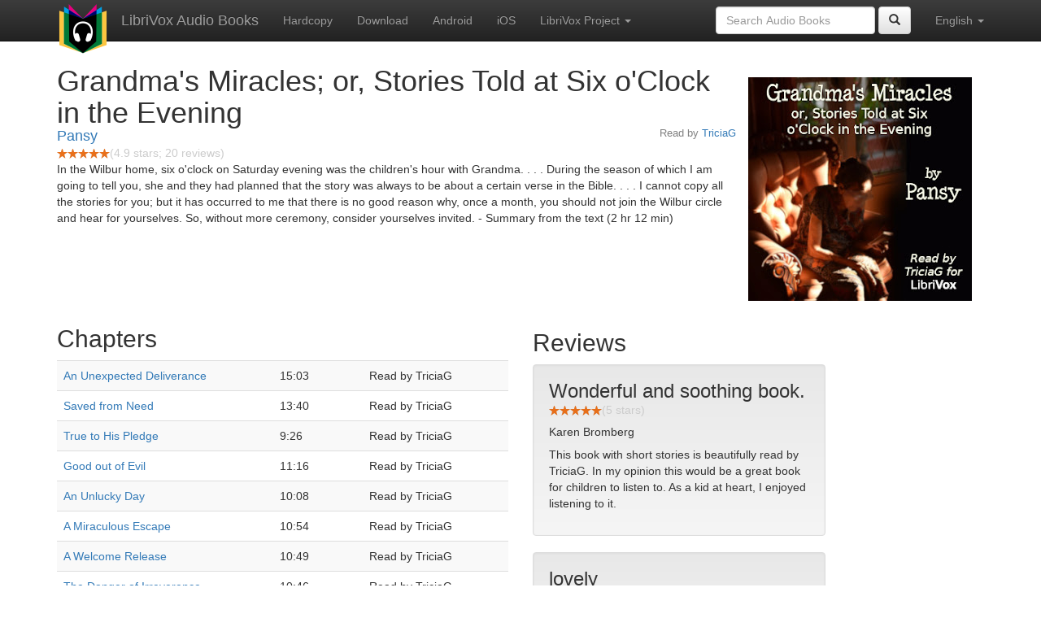

--- FILE ---
content_type: text/html;charset=utf-8
request_url: https://librivox.bookdesign.biz/book/18373
body_size: 3858
content:










<!DOCTYPE html>

<html xmlns="http://www.w3.org/1999/xhtml" xmlns:fb="http://ogp.me/ns/fb#" xml:lang="en" lang="en">
<head>
<meta charset="utf-8" />
<meta http-equiv="X-UA-Compatible" content="IE=edge" />
<meta name="viewport" content="width=device-width, initial-scale=1" />
<link rel="stylesheet" href="https://maxcdn.bootstrapcdn.com/bootstrap/3.3.7/css/bootstrap.min.css" integrity="sha384-BVYiiSIFeK1dGmJRAkycuHAHRg32OmUcww7on3RYdg4Va+PmSTsz/K68vbdEjh4u" crossorigin="anonymous">
<link rel="stylesheet" href="https://maxcdn.bootstrapcdn.com/bootstrap/3.3.7/css/bootstrap-theme.min.css" integrity="sha384-rHyoN1iRsVXV4nD0JutlnGaslCJuC7uwjduW9SVrLvRYooPp2bWYgmgJQIXwl/Sp" crossorigin="anonymous">
<link href="/css/bd.css" rel="stylesheet">
<script src="https://ajax.googleapis.com/ajax/libs/jquery/1.11.3/jquery.min.js"></script>
<script src="https://maxcdn.bootstrapcdn.com/bootstrap/3.3.7/js/bootstrap.min.js" integrity="sha384-Tc5IQib027qvyjSMfHjOMaLkfuWVxZxUPnCJA7l2mCWNIpG9mGCD8wGNIcPD7Txa" crossorigin="anonymous"></script>
<script type="text/javascript" src="/js/detectAndroid.js" ></script>
<!-- Global site tag (gtag.js) - Google Analytics -->
<script async src="https://www.googletagmanager.com/gtag/js?id=G-L9MXBNBGHB"></script>
<script>
  window.dataLayer = window.dataLayer || [];
  function gtag(){dataLayer.push(arguments);}
  gtag('js', new Date());

  gtag('config', 'G-L9MXBNBGHB');
</script>
<meta property="fb:app_id" content="376943702360023" />
<meta property="og:url" content="http://librivox.bookdesign.biz/book/18373" />
<meta property="og:type" content="book" />
<meta property="og:title" content="Grandma's Miracles; or, Stories Told at Six o'Clock in the Evening" />
<meta property="og:image" content="https://lh3.googleusercontent.com/BsRAkp0trXTBemyuAfYBl3k174wjV_vRTB1Y24JQOuD7n8jklctJv5BV4H0_bafnTXTZVfDul0hhRnILRBaMe_LgOIF7fSIKgqgs7ojkwJjarw" />
<meta property="og:description" content="In the Wilbur home, six o'clock on Saturday evening was the children's hour with Grandma. . . . During the season of which I am going to tel…" />

<link rel="canonical" href="https://librivox.app/book/18373" />
<link rel="alternate" href="android-app://biz.bookdesign.librivox/http/librivox.bookdesign.biz/book/18373" />
<link rel="alternate" href="android-app://biz.bookdesign.librivox.pro/http/librivox.bookdesign.biz/book/18373" />
<link rel="alternate" href="android-app://biz.bookdesign.librivox/https/librivox.app/book/18373" />
<link rel="alternate" href="android-app://biz.bookdesign.librivox.pro/https/librivox.app/book/18373" />

<title>Grandma's Miracles; or, Stories Told at Six o'Clock in the Evening (audio book)</title>
</head>

<body>
	<div id="fb-root"></div>
	<script>
		(function(d, s, id) {
			var js, fjs = d.getElementsByTagName(s)[0];
			if (d.getElementById(id))
				return;
			js = d.createElement(s);
			js.id = id;
			js.src = "https://connect.facebook.net/en_US/all.js#xfbml=1&appId=376943702360023";
			fjs.parentNode.insertBefore(js, fjs);
		}(document, 'script', 'facebook-jssdk'));
	</script>

	<!-- ##### Navbar ##### -->

    <nav class="navbar navbar-inverse navbar-fixed-top">
        <div class="container">
            <div class="navbar-header">
                <button type="button" class="navbar-toggle collapsed" data-toggle="collapse" data-target="#navbar" aria-expanded="false" aria-controls="navbar">
                    <span class="sr-only">Toggle navigation</span>
                    <span class="icon-bar"></span>
                    <span class="icon-bar"></span>
                    <span class="icon-bar"></span>
                </button>
                <a class="navbar-brand" href="/" style="padding-top: 5px;">
                    <img class="img-responsive" src="/images/ic_lv_64.png" alt="">
                </a>
                <a class="navbar-brand" href="/">
                    LibriVox Audio Books
                </a>
            </div>
            <div id="navbar" class="navbar-collapse collapse">
                <ul class="nav navbar-nav">
                    <li><a href="http://www.amazon.com/gp/search?keywords=Grandma%27s+Miracles%3B+or%2C+Stories+Told+at+Six+o%27Clock+in+the+Evening+Pansy&index=books&linkCode=qs&tag=libaud-20">Hardcopy</a></li>
                    
                        <li><a href="https://archive.org/compress/grandmas_miracles_2210_librivox/formats=64KBPS MP3&file=/grandmas_miracles_2210_librivox.zip">Download</a></li>
                    
                    <li><a
                        href="https://play.google.com/store/apps/details?id=app.librivox.android">Android</a></li>
                    <li><a
                        href="https://itunes.apple.com/us/app/librivox-audio-books/id596159212?mt=8">iOS</a></li>
                    
                    <li class="dropdown">
                      <a href="#" class="dropdown-toggle" data-toggle="dropdown" role="button" aria-expanded="false">LibriVox Project <span class="caret"></span></a>
                        <ul class="dropdown-menu" role="menu">
                            <li><a href="null">This Book</a></li>
                            <li><a href="https://librivox.org/">LibriVox.org</a></li>
                        </ul>
                    </li>
                    
                </ul>
                <ul class="nav navbar-nav navbar-right">
                  <li class="dropdown">
                    <a href="#" class="dropdown-toggle" data-toggle="dropdown" role="button" aria-expanded="false">
                      English <span class="caret"></span>
                    </a>
                    <ul class="dropdown-menu" role="menu">
                      <li><a href="/book/18373?language=English">English</a></li>
                      <li><a href="/book/18373?language=Spanish">Espa&ntilde;ol</a></li>
                      <li><a href="/book/18373?language=French">Fran&ccedil;ais</a></li>
                      <li><a href="/book/18373?language=German">Deutsch</a></li>
                    </ul>
                  </li>
                </ul>
                <form class="navbar-form navbar-right form-inline" role="search" action="/search.jsp" method="get">
                  <div class="form-group">
                    <input type="text" class="form-control" name="search" placeholder="Search Audio Books">
                    
                  </div>
                  <button type="submit" class="btn btn-default"><span class="glyphicon glyphicon-search"></span></button>
                </form>
            </div><!--/.nav-collapse -->
        </div>
    </nav>

	<!-- ##### Main Copy ##### -->

	<div class="container" role="main" itemscope itemtype="http://schema.org/AudioBook">
		<div id="description" style="min-height:300px">

			<div id="image" class="span6 pull-right cover-image"><img src="https://lh3.googleusercontent.com/BsRAkp0trXTBemyuAfYBl3k174wjV_vRTB1Y24JQOuD7n8jklctJv5BV4H0_bafnTXTZVfDul0hhRnILRBaMe_LgOIF7fSIKgqgs7ojkwJjarw=s275" itemprop="image"></div>

			<h1 class="book-title" itemprop="name">Grandma's Miracles; or, Stories Told at Six o'Clock in the Evening</h1>
			<br>
            <h2 itemprop="author" class="author"><a href="/author/Pansy">Pansy</a></h2>
                <h3 class="reader">Read by <a href="/reader/TriciaG">TriciaG</a></h3>
                
                                <div itemprop="aggregateRating" itemscope itemtype="http://schema.org/AggregateRating">
                                <meta itemprop="worstRating" content = "0">
                                <meta itemprop="bestRating" content = "5">
                                <nobr><img src="/images/star-full.png" height="12" width="13"><img src="/images/star-full.png" height="12" width="13"><img src="/images/star-full.png" height="12" width="13"><img src="/images/star-full.png" height="12" width="13"><img src="/images/star-full.png" height="12" width="13"></nobr><span style="color:#cccccc">(<span itemprop="ratingValue">4.9</span> stars; <span itemprop="reviewCount">20</span> reviews)</span>
                                </div>

			<p itemprop="description">In the Wilbur home, six o'clock on Saturday evening was the children's hour with Grandma. . . . During the season of which I am going to tell you, she and they had planned that the story was always to be about a certain verse in the Bible. . . . I cannot copy all the stories for you; but it has occurred to me that there is no good reason why, once a month, you should not join the Wilbur circle and hear for yourselves. So, without more ceremony, consider yourselves invited. - Summary from the text (2 hr 12 min)</p>

			<fb:like href="http://librivox.bookdesign.biz/book/18373" send="true" width="400" show_faces="true"></fb:like>

		</div>

        <div class="row">
            
                <div id="chapters" class="col-md-6">
                    <h2>Chapters</h2>
                    <table class="table table-striped">
                    
                        <tr>
                            <td>
                                <a href="https://www.archive.org/download/grandmas_miracles_2210_librivox/grandmasmiracles_01_pansy_64kb.mp3">An Unexpected Deliverance</a>
                            </td>
                            <td>15:03</td>
                            
                                <td style="text-indent: 1cm; margin-top: 0em;">
                                    Read by TriciaG</td>
                                
                        </tr>
                        
                        <tr>
                            <td>
                                <a href="https://www.archive.org/download/grandmas_miracles_2210_librivox/grandmasmiracles_02_pansy_64kb.mp3">Saved from Need</a>
                            </td>
                            <td>13:40</td>
                            
                                <td style="text-indent: 1cm; margin-top: 0em;">
                                    Read by TriciaG</td>
                                
                        </tr>
                        
                        <tr>
                            <td>
                                <a href="https://www.archive.org/download/grandmas_miracles_2210_librivox/grandmasmiracles_03_pansy_64kb.mp3">True to His Pledge</a>
                            </td>
                            <td>9:26</td>
                            
                                <td style="text-indent: 1cm; margin-top: 0em;">
                                    Read by TriciaG</td>
                                
                        </tr>
                        
                        <tr>
                            <td>
                                <a href="https://www.archive.org/download/grandmas_miracles_2210_librivox/grandmasmiracles_04_pansy_64kb.mp3">Good out of Evil</a>
                            </td>
                            <td>11:16</td>
                            
                                <td style="text-indent: 1cm; margin-top: 0em;">
                                    Read by TriciaG</td>
                                
                        </tr>
                        
                        <tr>
                            <td>
                                <a href="https://www.archive.org/download/grandmas_miracles_2210_librivox/grandmasmiracles_05_pansy_64kb.mp3">An Unlucky Day</a>
                            </td>
                            <td>10:08</td>
                            
                                <td style="text-indent: 1cm; margin-top: 0em;">
                                    Read by TriciaG</td>
                                
                        </tr>
                        
                        <tr>
                            <td>
                                <a href="https://www.archive.org/download/grandmas_miracles_2210_librivox/grandmasmiracles_06_pansy_64kb.mp3">A Miraculous Escape</a>
                            </td>
                            <td>10:54</td>
                            
                                <td style="text-indent: 1cm; margin-top: 0em;">
                                    Read by TriciaG</td>
                                
                        </tr>
                        
                        <tr>
                            <td>
                                <a href="https://www.archive.org/download/grandmas_miracles_2210_librivox/grandmasmiracles_07_pansy_64kb.mp3">A Welcome Release</a>
                            </td>
                            <td>10:49</td>
                            
                                <td style="text-indent: 1cm; margin-top: 0em;">
                                    Read by TriciaG</td>
                                
                        </tr>
                        
                        <tr>
                            <td>
                                <a href="https://www.archive.org/download/grandmas_miracles_2210_librivox/grandmasmiracles_08_pansy_64kb.mp3">The Danger of Irreverence</a>
                            </td>
                            <td>10:46</td>
                            
                                <td style="text-indent: 1cm; margin-top: 0em;">
                                    Read by TriciaG</td>
                                
                        </tr>
                        
                        <tr>
                            <td>
                                <a href="https://www.archive.org/download/grandmas_miracles_2210_librivox/grandmasmiracles_09_pansy_64kb.mp3">Saved from Blindness</a>
                            </td>
                            <td>10:36</td>
                            
                                <td style="text-indent: 1cm; margin-top: 0em;">
                                    Read by TriciaG</td>
                                
                        </tr>
                        
                        <tr>
                            <td>
                                <a href="https://www.archive.org/download/grandmas_miracles_2210_librivox/grandmasmiracles_10_pansy_64kb.mp3">Self-Confidence Humbled</a>
                            </td>
                            <td>10:14</td>
                            
                                <td style="text-indent: 1cm; margin-top: 0em;">
                                    Read by TriciaG</td>
                                
                        </tr>
                        
                        <tr>
                            <td>
                                <a href="https://www.archive.org/download/grandmas_miracles_2210_librivox/grandmasmiracles_11_pansy_64kb.mp3">An Intercessor</a>
                            </td>
                            <td>10:53</td>
                            
                                <td style="text-indent: 1cm; margin-top: 0em;">
                                    Read by TriciaG</td>
                                
                        </tr>
                        
                        <tr>
                            <td>
                                <a href="https://www.archive.org/download/grandmas_miracles_2210_librivox/grandmasmiracles_12_pansy_64kb.mp3">Fallen Asleep</a>
                            </td>
                            <td>9:10</td>
                            
                                <td style="text-indent: 1cm; margin-top: 0em;">
                                    Read by TriciaG</td>
                                
                        </tr>
                        
                    </table>
                </div>
                
            <div class="col-md-4">
                
                <h2>Reviews</h2><p>
                
                    <div class="well" itemprop="review" itemscope itemtype="http://schema.org/Review">
                        <h3 class="review-title"><span itemprop="name">Wonderful and soothing book.</span></h3><br>
                        <div class="review-stars" itemprop="reviewRating" itemscope itemtype="http://schema.org/Rating">
                            <nobr><img src="/images/star-full.png" height="12" width="13"><img src="/images/star-full.png" height="12" width="13"><img src="/images/star-full.png" height="12" width="13"><img src="/images/star-full.png" height="12" width="13"><img src="/images/star-full.png" height="12" width="13"></nobr><span style="color:#cccccc">(<span itemprop="ratingValue">5</span> stars)</span>
                            <meta itemprop="worstRating" content = "0">
                            <meta itemprop="bestRating" content = "5">
                        </div>
                        <h4 class="review-author"><span itemprop="author">Karen Bromberg</span></h4>
                        <p><span itemprop="description">This book with short stories is beautifully read by TriciaG. In my opinion this would be a great book for children to listen to. As a kid at heart, I enjoyed listening to it. </span></p>
                    </div>
                
                    <div class="well" itemprop="review" itemscope itemtype="http://schema.org/Review">
                        <h3 class="review-title"><span itemprop="name">lovely</span></h3><br>
                        <div class="review-stars" itemprop="reviewRating" itemscope itemtype="http://schema.org/Rating">
                            <nobr><img src="/images/star-full.png" height="12" width="13"><img src="/images/star-full.png" height="12" width="13"><img src="/images/star-full.png" height="12" width="13"><img src="/images/star-full.png" height="12" width="13"><img src="/images/star-full.png" height="12" width="13"></nobr><span style="color:#cccccc">(<span itemprop="ratingValue">5</span> stars)</span>
                            <meta itemprop="worstRating" content = "0">
                            <meta itemprop="bestRating" content = "5">
                        </div>
                        <h4 class="review-author"><span itemprop="author">Anete</span></h4>
                        <p><span itemprop="description">the perfect childrens story book</span></p>
                    </div>
                
            </div>
        </div>
        

<div id="footer">
    <center>
        <a href="https://www.bookdesign.biz" title="BookDesign">BookDesign</a> |
        <a href="mailto:support@bookdesign.biz?Subject=Question%20from%20website">Contact Us</a> |
        <a href="https://www.bookdesign.biz/librivox/privacy-policy">Privacy Policy</a>
    </center>
</div>
    </div>
        <script async src="https://pagead2.googlesyndication.com/pagead/js/adsbygoogle.js?client=ca-pub-7488255503396243"
             crossorigin="anonymous"></script>
    
</body>
</html>


--- FILE ---
content_type: text/html; charset=utf-8
request_url: https://www.google.com/recaptcha/api2/aframe
body_size: 264
content:
<!DOCTYPE HTML><html><head><meta http-equiv="content-type" content="text/html; charset=UTF-8"></head><body><script nonce="ld2Rwd2R_oTzMnqhs_AX_A">/** Anti-fraud and anti-abuse applications only. See google.com/recaptcha */ try{var clients={'sodar':'https://pagead2.googlesyndication.com/pagead/sodar?'};window.addEventListener("message",function(a){try{if(a.source===window.parent){var b=JSON.parse(a.data);var c=clients[b['id']];if(c){var d=document.createElement('img');d.src=c+b['params']+'&rc='+(localStorage.getItem("rc::a")?sessionStorage.getItem("rc::b"):"");window.document.body.appendChild(d);sessionStorage.setItem("rc::e",parseInt(sessionStorage.getItem("rc::e")||0)+1);localStorage.setItem("rc::h",'1768769022665');}}}catch(b){}});window.parent.postMessage("_grecaptcha_ready", "*");}catch(b){}</script></body></html>